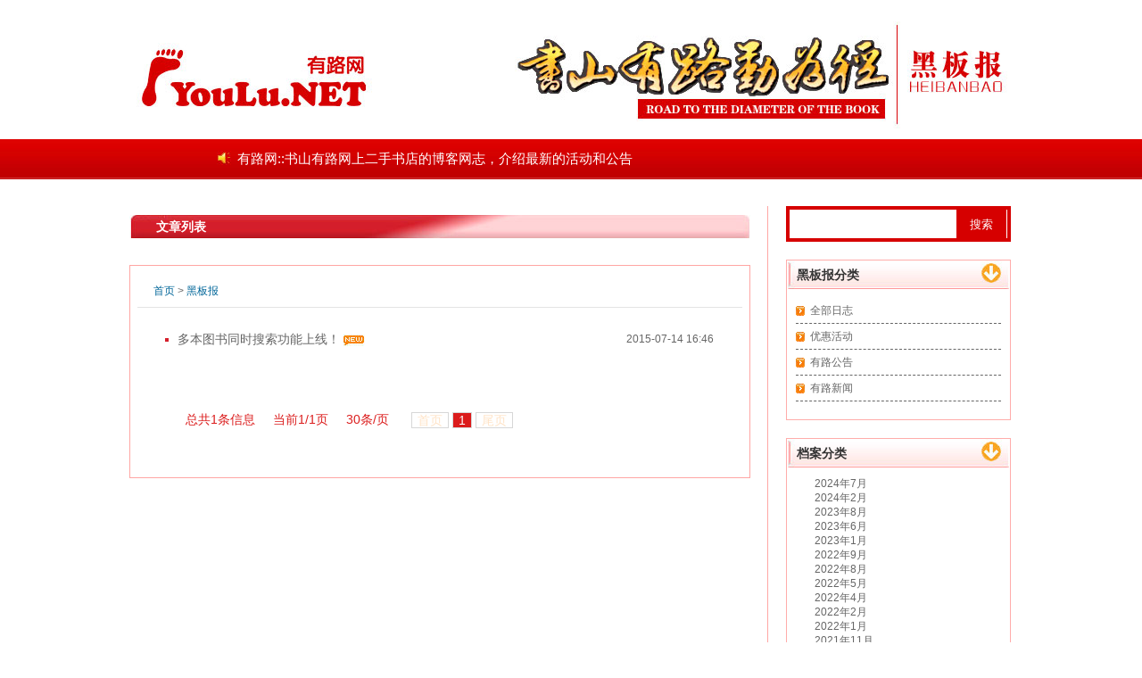

--- FILE ---
content_type: text/html; charset=utf-8
request_url: https://www.youlu.net/blog/?year=2015&month=7
body_size: 3668
content:

<!DOCTYPE html PUBLIC "-//W3C//DTD XHTML 1.0 Transitional//EN" "http://www.w3.org/TR/xhtml1/DTD/xhtml1-transitional.dtd">
<html xmlns="http://www.w3.org/1999/xhtml">
<head><title>
	黑板报::有路网 博客日志
</title><link type="text/css" rel="Stylesheet" href="css/StyleSheet.css" /><link href="../App_Themes/default/StyleSheet.css" type="text/css" rel="stylesheet" /><link href="../App_Themes/default/StyleSheetAd.css" type="text/css" rel="stylesheet" /><link href="../App_Themes/default/StyleSheetGG.css" type="text/css" rel="stylesheet" /><link href="../App_Themes/default/StyleSheetShopList.css" type="text/css" rel="stylesheet" /><link href="../App_Themes/default/StyleSheetWUCBookList.css" type="text/css" rel="stylesheet" /><link href="../App_Themes/default/StyleSheetWUCBottom.css" type="text/css" rel="stylesheet" /><link href="../App_Themes/default/StyleSheetWUCRecentView.css" type="text/css" rel="stylesheet" /><link href="../App_Themes/default/StyleSheetWucSalesTop.css" type="text/css" rel="stylesheet" /><link href="../App_Themes/default/StyleSheetWUCTop.css" type="text/css" rel="stylesheet" /><link href="../App_Themes/default/StyleSheetWUCTop2.css" type="text/css" rel="stylesheet" /><link href="../App_Themes/default/StyleSheetWUCViewTop.css" type="text/css" rel="stylesheet" /></head>
<body>
    <form name="form1" method="post" action="./?year=2015&amp;month=7" id="form1">
<div>
<input type="hidden" name="__VIEWSTATE" id="__VIEWSTATE" value="/wEPDwUKLTM1ODA3OTMxOWRkMceWRPF+P0pXnH+Z9WSg/rDob4ScSfB1KmflbBbaqyU=" />
</div>

<div>

	<input type="hidden" name="__VIEWSTATEGENERATOR" id="__VIEWSTATEGENERATOR" value="651BE23F" />
	<input type="hidden" name="__EVENTTARGET" id="__EVENTTARGET" value="" />
	<input type="hidden" name="__EVENTARGUMENT" id="__EVENTARGUMENT" value="" />
</div>
        
<div class="blog_head">
    <div class="blog_head_h">
        <a target="_blank" href="/" title="返回首页"><img src="/images/newBlog/header.jpg" alt="有路网-黑板报" /></a>
    </div>
    <div class="blog_head_f">
        <img class="bee" src="/images/newBlog/bee.jpg" alt="有路网::书山有路网上二手书店的博客网志，介绍最新的活动和公告" />
        <span class="title">有路网::书山有路网上二手书店的博客网志，介绍最新的活动和公告</span>
    </div>
</div>

        <div class="blog_wrap">
            <div class="blog_wrap_l">
                <div class="blog_wrap_l_h">
                    <h3>文章列表</h3>
                </div>
                <div class="blog_wrap_l_b">
                    <div class="top">
                        <a href="/">首页</a> > <a href="/blog/">黑板报</a>
                    </div>
                    <div class="list">
                        <ul>
                            <li><a href="/blog/192.html" class="list_title" target="_blank">多本图书同时搜索功能上线！ <img src="/images/newBlog/new.jpg" /></a><span class="list_time">2015-07-14 16:46</span></li>
                        </ul>
                    </div>
                    
                    <div class="page">
                        <div class="page_l">总共1条信息<span>当前1/1页</span>30条/页</div><div class="page_r"><a class="disabled" title="首页">首页</a><a class="on">1</a><a class="disabled" title="尾页">尾页</a></div>
                    </div>
                </div>
            </div>
            
<div class="blog_wrap_r">
                <div class="blog_wrap_r_c">
                    <div id="WUCRight1_Panel1" class="search" onkeypress="javascript:return WebForm_FireDefaultButton(event, &#39;WUCRight1_btnSearch&#39;)">
	
                        <input name="WUCRight1$txtKeyword" type="text" id="WUCRight1_txtKeyword" class="input" />
                        <input type="submit" name="WUCRight1$btnSearch" value=" 搜索 " id="WUCRight1_btnSearch" class="btn" />
                    
</div>
                    <div class="fenlei">
                        <h3>黑板报分类</h3>
                        <ul>
                            <li><img src="/images/newBlog/tip.jpg" /><a href="/blog/">全部日志</a></li><li><img src="/images/newBlog/tip.jpg" /><a href="/blog/?category=01">优惠活动</a></li><li><img src="/images/newBlog/tip.jpg" /><a href="/blog/?category=02">有路公告</a></li><li><img src="/images/newBlog/tip.jpg" /><a href="/blog/?category=04">有路新闻</a></li>
                        </ul>
                    </div>
                    <div class="fenlei">
                        <h3>档案分类</h3>
                        <ul class="dangan">
                            <li class="list"><a href="/blog/?year=2024&month=7">2024年7月</a></li><li class="list"><a href="/blog/?year=2024&month=2">2024年2月</a></li><li class="list"><a href="/blog/?year=2023&month=8">2023年8月</a></li><li class="list"><a href="/blog/?year=2023&month=6">2023年6月</a></li><li class="list"><a href="/blog/?year=2023&month=1">2023年1月</a></li><li class="list"><a href="/blog/?year=2022&month=9">2022年9月</a></li><li class="list"><a href="/blog/?year=2022&month=8">2022年8月</a></li><li class="list"><a href="/blog/?year=2022&month=5">2022年5月</a></li><li class="list"><a href="/blog/?year=2022&month=4">2022年4月</a></li><li class="list"><a href="/blog/?year=2022&month=2">2022年2月</a></li><li class="list"><a href="/blog/?year=2022&month=1">2022年1月</a></li><li class="list"><a href="/blog/?year=2021&month=11">2021年11月</a></li><li class="list"><a href="/blog/?year=2021&month=9">2021年9月</a></li><li class="list"><a href="/blog/?year=2021&month=8">2021年8月</a></li><li class="list"><a href="/blog/?year=2021&month=5">2021年5月</a></li><li class="list"><a href="/blog/?year=2021&month=2">2021年2月</a></li><li class="list"><a href="/blog/?year=2020&month=12">2020年12月</a></li><li class="list"><a href="/blog/?year=2020&month=9">2020年9月</a></li><li class="list"><a href="/blog/?year=2020&month=8">2020年8月</a></li><li class="list"><a href="/blog/?year=2020&month=7">2020年7月</a></li><li class="list"><a href="/blog/?year=2020&month=6">2020年6月</a></li><li class="list"><a href="/blog/?year=2020&month=5">2020年5月</a></li><li class="list"><a href="/blog/?year=2020&month=3">2020年3月</a></li><li class="list"><a href="/blog/?year=2020&month=1">2020年1月</a></li><li class="list"><a href="/blog/?year=2019&month=12">2019年12月</a></li><li class="list"><a href="/blog/?year=2019&month=9">2019年9月</a></li><li class="list"><a href="/blog/?year=2019&month=8">2019年8月</a></li><li class="list"><a href="/blog/?year=2019&month=7">2019年7月</a></li><li class="list"><a href="/blog/?year=2019&month=4">2019年4月</a></li><li class="list"><a href="/blog/?year=2019&month=2">2019年2月</a></li><li class="list"><a href="/blog/?year=2019&month=1">2019年1月</a></li><li class="list"><a href="/blog/?year=2018&month=12">2018年12月</a></li><li class="list"><a href="/blog/?year=2018&month=9">2018年9月</a></li><li class="list"><a href="/blog/?year=2018&month=8">2018年8月</a></li><li class="list"><a href="/blog/?year=2018&month=7">2018年7月</a></li><li class="list"><a href="/blog/?year=2018&month=6">2018年6月</a></li><li class="list"><a href="/blog/?year=2018&month=5">2018年5月</a></li><li class="list"><a href="/blog/?year=2018&month=4">2018年4月</a></li><li class="list"><a href="/blog/?year=2018&month=3">2018年3月</a></li><li class="list"><a href="/blog/?year=2018&month=2">2018年2月</a></li><li class="list"><a href="/blog/?year=2018&month=1">2018年1月</a></li><li class="list"><a href="/blog/?year=2017&month=11">2017年11月</a></li><li class="list"><a href="/blog/?year=2017&month=9">2017年9月</a></li><li class="list"><a href="/blog/?year=2017&month=8">2017年8月</a></li><li class="list"><a href="/blog/?year=2017&month=7">2017年7月</a></li><li class="list"><a href="/blog/?year=2017&month=4">2017年4月</a></li><li class="list"><a href="/blog/?year=2017&month=3">2017年3月</a></li><li class="list"><a href="/blog/?year=2017&month=2">2017年2月</a></li><li class="list"><a href="/blog/?year=2017&month=1">2017年1月</a></li><li class="list"><a href="/blog/?year=2016&month=11">2016年11月</a></li><li class="list"><a href="/blog/?year=2016&month=10">2016年10月</a></li><li class="list"><a href="/blog/?year=2016&month=9">2016年9月</a></li><li class="list"><a href="/blog/?year=2016&month=8">2016年8月</a></li><li class="list"><a href="/blog/?year=2016&month=4">2016年4月</a></li><li class="list"><a href="/blog/?year=2016&month=2">2016年2月</a></li><li class="list"><a href="/blog/?year=2016&month=1">2016年1月</a></li><li class="list"><a href="/blog/?year=2015&month=12">2015年12月</a></li><li class="list"><a href="/blog/?year=2015&month=11">2015年11月</a></li><li class="list"><a href="/blog/?year=2015&month=10">2015年10月</a></li><li class="list"><a href="/blog/?year=2015&month=9">2015年9月</a></li><li class="list"><a href="/blog/?year=2015&month=8">2015年8月</a></li><li class="list"><a href="/blog/?year=2015&month=7">2015年7月</a></li><li class="list"><a href="/blog/?year=2015&month=6">2015年6月</a></li><li class="list"><a href="/blog/?year=2015&month=5">2015年5月</a></li><li class="list"><a href="/blog/?year=2015&month=4">2015年4月</a></li><li class="list"><a href="/blog/?year=2015&month=3">2015年3月</a></li><li class="list"><a href="/blog/?year=2015&month=2">2015年2月</a></li><li class="list"><a href="/blog/?year=2015&month=1">2015年1月</a></li><li class="list"><a href="/blog/?year=2014&month=12">2014年12月</a></li><li class="list"><a href="/blog/?year=2014&month=11">2014年11月</a></li><li class="list"><a href="/blog/?year=2014&month=10">2014年10月</a></li><li class="list"><a href="/blog/?year=2014&month=9">2014年9月</a></li><li class="list"><a href="/blog/?year=2014&month=8">2014年8月</a></li><li class="list"><a href="/blog/?year=2014&month=7">2014年7月</a></li><li class="list"><a href="/blog/?year=2014&month=6">2014年6月</a></li><li class="list"><a href="/blog/?year=2014&month=5">2014年5月</a></li><li class="list"><a href="/blog/?year=2014&month=4">2014年4月</a></li><li class="list"><a href="/blog/?year=2014&month=3">2014年3月</a></li><li class="list"><a href="/blog/?year=2014&month=2">2014年2月</a></li><li class="list"><a href="/blog/?year=2014&month=1">2014年1月</a></li><li class="list"><a href="/blog/?year=2013&month=12">2013年12月</a></li><li class="list"><a href="/blog/?year=2013&month=11">2013年11月</a></li><li class="list"><a href="/blog/?year=2013&month=10">2013年10月</a></li><li class="list"><a href="/blog/?year=2013&month=9">2013年9月</a></li><li class="list"><a href="/blog/?year=2013&month=8">2013年8月</a></li><li class="list"><a href="/blog/?year=2013&month=7">2013年7月</a></li><li class="list"><a href="/blog/?year=2013&month=6">2013年6月</a></li><li class="list"><a href="/blog/?year=2013&month=5">2013年5月</a></li><li class="list"><a href="/blog/?year=2013&month=3">2013年3月</a></li><li class="list"><a href="/blog/?year=2013&month=2">2013年2月</a></li><li class="list"><a href="/blog/?year=2013&month=1">2013年1月</a></li><li class="list"><a href="/blog/?year=2012&month=12">2012年12月</a></li><li class="list"><a href="/blog/?year=2012&month=11">2012年11月</a></li><li class="list"><a href="/blog/?year=2012&month=10">2012年10月</a></li><li class="list"><a href="/blog/?year=2012&month=9">2012年9月</a></li><li class="list"><a href="/blog/?year=2012&month=8">2012年8月</a></li><li class="list"><a href="/blog/?year=2012&month=4">2012年4月</a></li><li class="list"><a href="/blog/?year=2012&month=3">2012年3月</a></li><li class="list"><a href="/blog/?year=2012&month=2">2012年2月</a></li><li class="list"><a href="/blog/?year=2012&month=1">2012年1月</a></li><li class="list"><a href="/blog/?year=2011&month=12">2011年12月</a></li><li class="list"><a href="/blog/?year=2011&month=10">2011年10月</a></li><li class="list"><a href="/blog/?year=2011&month=9">2011年9月</a></li><li class="list"><a href="/blog/?year=2011&month=8">2011年8月</a></li><li class="list"><a href="/blog/?year=2011&month=5">2011年5月</a></li><li class="list"><a href="/blog/?year=2011&month=4">2011年4月</a></li><li class="list"><a href="/blog/?year=2011&month=3">2011年3月</a></li><li class="list"><a href="/blog/?year=2011&month=1">2011年1月</a></li><li class="list"><a href="/blog/?year=2010&month=12">2010年12月</a></li><li class="list"><a href="/blog/?year=2010&month=9">2010年9月</a></li><li class="list"><a href="/blog/?year=2010&month=8">2010年8月</a></li><li class="list"><a href="/blog/?year=2010&month=7">2010年7月</a></li><li class="list"><a href="/blog/?year=2010&month=5">2010年5月</a></li><li class="list"><a href="/blog/?year=2010&month=3">2010年3月</a></li><li class="list"><a href="/blog/?year=2010&month=2">2010年2月</a></li><li class="list"><a href="/blog/?year=2009&month=12">2009年12月</a></li><li class="list"><a href="/blog/?year=2009&month=11">2009年11月</a></li><li class="list"><a href="/blog/?year=2009&month=9">2009年9月</a></li><li class="list"><a href="/blog/?year=2009&month=5">2009年5月</a></li><li class="list"><a href="/blog/?year=2009&month=4">2009年4月</a></li><li class="list"><a href="/blog/?year=2009&month=3">2009年3月</a></li><li class="list"><a href="/blog/?year=2009&month=2">2009年2月</a></li><li class="list"><a href="/blog/?year=2009&month=1">2009年1月</a></li><li class="list"><a href="/blog/?year=2008&month=11">2008年11月</a></li><li class="list"><a href="/blog/?year=2008&month=9">2008年9月</a></li><li class="list"><a href="/blog/?year=2008&month=8">2008年8月</a></li><li class="list"><a href="/blog/?year=2008&month=7">2008年7月</a></li><li class="list"><a href="/blog/?year=2008&month=5">2008年5月</a></li><li class="list"><a href="/blog/?year=2008&month=3">2008年3月</a></li>
                        </ul>
                    </div>
                </div>
            </div>

        </div>
        
<div class="bottom">
    Copyright &copy 有路网 书山有路网上二手书店 2006-2008, All Rights Reserved .
</div>
 <div style="display:none">             <script language="javascript" type="text/javascript" src="http://js.users.51.la/1748308.js"></script>  <noscript><a href="http://www.51.la/?1748308" target="_blank"><img alt="&#x6211;&#x8981;&#x5566;&#x514D;&#x8D39;&#x7EDF;&#x8BA1;" src="http://img.users.51.la/1748308.asp" style="border:none" /></a></noscript>       <script type="text/javascript"> var _bdhmProtocol = (("https:" == document.location.protocol) ? " https://" : " http://"); document.write(unescape("%3Cscript src='" + _bdhmProtocol + "hm.baidu.com/h.js%3F6ecaa2d1d7c184a6b549be11a906cbde' type='text/javascript'%3E%3C/script%3E"));var _bdhmProtocol = (("https:" == document.location.protocol) ? " https://" : " http://");document.write(unescape("%3Cscript src='" + _bdhmProtocol + "hm.baidu.com/h.js%3Fa126719936bc8fc47fd2c2d2ca323ae7' type='text/javascript'%3E%3C/script%3E")); </script>  </div>
    
<script type="text/javascript">
//<![CDATA[
var theForm = document.forms['form1'];
if (!theForm) {
    theForm = document.form1;
}
function __doPostBack(eventTarget, eventArgument) {
    if (!theForm.onsubmit || (theForm.onsubmit() != false)) {
        theForm.__EVENTTARGET.value = eventTarget;
        theForm.__EVENTARGUMENT.value = eventArgument;
        theForm.submit();
    }
}
//]]>
</script>


<script src="/WebResource.axd?d=RCOgIbQA1tIWEl1LQjTfCf3x--GGqSWF2J3wJ1_71jxgXTVi2QUwp9sioOpUAktV762uRL8D6SGzhsUQk_RHen5RV7RjkvRD1Gaa0YNgapA1&amp;t=638460526960000000" type="text/javascript"></script>
</form>
</body>
</html>


--- FILE ---
content_type: text/css
request_url: https://www.youlu.net/blog/css/StyleSheet.css
body_size: 1289
content:

 .blog_head 
{
    margin:0px;
    padding:0px;
    overflow:hidden;
}
.blog_head_h
{
    width:990px;
    margin:0 auto;
    height:156px;
    overflow:hidden;
}
.blog_head_f
{
    width:100%;
    height:45px;
    background-image:url(/images/newBlog/bar.jpg);
    background-repeat:repeat-x;
    overflow:hidden;
    position:relative;
}
.blog_head_f .bee
{
    width:16px;
    height:16px;
    position:absolute;
    left:243px;
    top:13px;
}
.blog_head_f .title
{
    position:absolute;
    line-height:18px;
    left:266px;
    top:13px;
    color:#fff;
    font-size:15px;
}
.blog_wrap
{
    width:990px;
    margin:0 auto;
    margin-bottom:40px;
    overflow:hidden;
    padding:0px;
}
.blog_wrap .blog_wrap_l
{
    float:left;
    width:696px;
    overflow:hidden;
}
.blog_wrap .blog_wrap_l_h
{
    height:26px;
    width:696px;
    margin-top:40px;
    background-image:url(/images/newBlog/title.jpg);
    background-repeat:no-repeat;
    clear:both;
}
.blog_wrap .blog_wrap_l_h h3
{
    font-size:14px;
    color:#fff;
    line-height:26px;
    padding-left:30px;
    font-weight:none;
}
.blog_wrap .blog_wrap_l_b
{
    width:694px;
    border:1px solid #ffa6a4;
    margin-top:30px;
    overflow:hidden;
    clear:both;
}
.blog_wrap .blog_wrap_l_b .top
{
    width:660px;
    height:36px;
    border-bottom:1px solid #e3e3e3;
    margin:0 auto;
    margin-top:10px;
    padding-left:18px;
    color:#666;
    line-height:36px;
}
.blog_wrap .blog_wrap_l_b .list
{
    width:616px;
    margin:0 auto;
    margin-top:20px;
    overflow:hidden;
    clear:both;
}
.blog_wrap .blog_wrap_l_b .list ul
{
    margin:0px;
    padding:0px;
    list-style:none;
    clear:both;
                     
}
.blog_wrap .blog_wrap_l_b .list li
{
    height:30px;
    line-height:30px;
    color:#666;
    width:616px;
    list-style-type:square;
    margin:0px;
    padding:0px;
    position:relative;
    list-style-position:inside;
    *height:25px;
    *line-height:25px;
    *list-style:none;
    color:#d51f2b;
    font-size:14px;
    font-size:8px\0;
    overflow:hidden;
    clear:both;
}
                
.blog_wrap .blog_wrap_l_b .list li .list_title
{
    position:absolute;
    left:14px;
    top:0px;
    color:#666;
    overflow:hidden;
    font-size:14px;
}
.blog_wrap .blog_wrap_l_b .list li .list_title img
{
    vertical-align:middle;
}
.blog_wrap .blog_wrap_l_b .list li .list_time
{
    position:absolute;
    right:1px;
    top:0px;
    color:#666;
    font-size:12px;
    overflow:hidden;
}
.blog_wrap .blog_wrap_l_b .page
{
    width:570px;
    margin:0 auto;
    margin-top:50px;
    margin-bottom:40px;
    height:50px;
    color:#db1c1c;
    font-size:14px;
    overflow:hidden;
}
.blog_wrap .blog_wrap_l_b .page_l
{
    float:left;
    height:50px;
    line-height:50px;
    overflow:hidden;
}
.blog_wrap .blog_wrap_l_b .page_l span
{
    padding-left:20px;
    padding-right:20px;
}
.blog_wrap .blog_wrap_l_b .page_r
{
    float:left;
    padding-top:14px;
    height:50px;
    margin-left:25px;
    overflow:hidden;
}
.blog_wrap .blog_wrap_l_b .page_r a
{
    line-height:25px;
    padding-left:6px;
    padding-right:6px;
    border:1px solid #d7d7d7;
    color:#db1c1c;
    text-decoration:none;
    margin-right:4px;
}
.blog_wrap .blog_wrap_l_b .page_r a.on
{
    background-color:#db1c1c;
    color:#fff;
}
.blog_wrap .blog_wrap_l_b .page_r a.disabled
{
    color: #ffe3c6;
 }
.blog_wrap .blog_wrap_r
{
    float:right;
    width:274px;
    border-left:1px solid #ffa6a4;
    height:1178px;
    margin-top:30px;
    overflow:hidden;
}
.blog_wrap .blog_wrap_r_c
{
    clear:both;
    width:252px;
    overflow:hidden;
    margin-left:20px;
    
}
.blog_wrap .blog_wrap_r_c .search
{
    clear:both;
    overflow:hidden;
    width:244px;
    height:32px;
    border:4px solid #d60000;
}
.blog_wrap .blog_wrap_r_c .input
{
    outline:none;
    padding:6px 0px 6px 0px;
    width:184px;
    border:none;
}
.blog_wrap .blog_wrap_r_c .btn
{
    width:56px;
    *width:56px;
    background-color:#d60000;
    color:#fff;
    text-align:center;
    line-height:32px;
    height:32px;
    outline:none;
    border:none;
    overflow:hidden;
    cursor:pointer;
}
.blog_wrap .blog_wrap_r_c .fenlei
{
    width:250px;
    border:1px solid #ffacaa;
    margin-top:20px;
    overflow:hidden;
}
.blog_wrap .blog_wrap_r_c .fenlei h3
{
    background-image:url(/images/newBlog/ban.jpg);
    background-repeat:no-repeat;
    margin:0px;
    margin-left:1px;
    padding-left:10px;
    width:248px;
    font-weight:none;
    height:32px;
    line-height:32px;
    overflow:hidden;
}
.blog_wrap .blog_wrap_r_c .fenlei ul
{
    margin:0 auto;
    margin-top:10px;
    margin-bottom:20px;
    padding:0px;
    list-style:none;
    width:230px;
}
.blog_wrap .blog_wrap_r_c .fenlei li
{
    width:230px;
    border-bottom:1px dashed #666;
    height:28px;
    line-height:28px;
    _height:22px;
    _line-height:22px;
    _padding-top:4px;
    overflow:hidden;
    list-style:none;
}
.blog_wrap .blog_wrap_r_c .fenlei li img
{
    vertical-align:middle;
}
.blog_wrap .blog_wrap_r_c .fenlei li a
{
    color:#666;
    padding-left:6px;
}

.blog_wrap .blog_wrap_r_c .fenlei ul.dangan
{
    width:200px;
}
.blog_wrap .blog_wrap_r_c .fenlei li.list
{
    line-height:16px;
    height:16px;
    width:200px;
    border:none;
    float:none;
    clear:both;
    overflow:hidden;
}


--- FILE ---
content_type: text/css
request_url: https://www.youlu.net/App_Themes/default/StyleSheet.css
body_size: 1227
content:
body
{
    margin: 0px;
    background-color: white;
    padding: 0px;
    text-align: left;
    font-size: 12px;
    color: #333333;
    line-height: 16px;
    font-family: "tahoma" , "宋体" , "arial";
}
.main
{
    width: 990px;
    margin: 0px auto;
    clear: both;    
    overflow: auto;
}
IMG
{
    border: 0px;
}
a
{
    text-decoration: none;
    color: #006699;
}

a:hover
{
    text-decoration: underline;
}
.listPrice
{
    font-size: 13px;
    font-family: "宋体" , "arial";
    color: #333333;
    text-decoration: line-through;
}
.storeCount
{
    font-size: 12px;
    font-family: "宋体" , "arial";
    color: #000;
    font-weight: normal;
}
.salePrice
{
    font-size: 12px;
    font-family: "tahoma" , "宋体" , "arial";
    font-weight: bold;
    color: #ff0000;
}
.salePriceBig
{
    font-size: 20px;
}
.savePrice
{
    font-size: 12px;
    font-family: "tahoma" , "宋体" , "arial";
    font-weight: normal;
    color: #888;
}

.imgNormal
{
    text-align: center;
    width: 138px;
}
.imgNormalHeader
{
    background-image: url(/images/imgNormal_1.gif);
    height: 3px;
    font-size: 0px;
}
.imgNormalBody
{
    background-image: url(/images/imgNormal_2.gif);
}
.imgNormalBody Img
{
    width: 130px;
}
.imgNormalFooter
{
    background-image: url(/images/imgNormal_3.gif);
    font-size: 0px;
    height: 4px;
}
.imgNormalLink
{
    padding: 4px;
}

#menuMain
{
    background-image: url(/images/menuMainBg.gif);
    width: 730px;
    height: 29px;
    margin-bottom: 10px;
    color: #666666;
}
#menuMain #content
{
    text-align: right;
    padding-top: 7px;
    padding-right: 10px;
    vertical-align: middle;
}
.imgListBg
{
    background-image: url(/images/imgListBg.gif);
    height: 118px;
    background-position: center;
    background-repeat: no-repeat;
    text-align: center;
}

.imgListBg Img
{
    border: 0px;
    width: 80px;
    height: 110px;
    padding-left: 0px;
    padding-top: 4px;
}



.pagerMain
{
    clear: both;
    padding-right: 3px;
    padding-left: 3px;
    padding-bottom: 3px;
    padding-top: 3px;
    margin: 15px 0px 0px;
    color: #ff6500;
    text-align: center;
    margin-top: 5px;
    margin-bottom: 5px;
    font-size: 16px;
}
.pagerMain A:link
{
    border-right: #ff9600 1px solid;
    padding-right: 5px;
    border-top: #ff9600 1px solid;
    padding-left: 5px;
    padding-bottom: 2px;
    margin: 0px 10px 0px 0px;
    border-left: #ff9600 1px solid;
    color: #ff9600;
    padding-top: 3px;
    border-bottom: #ff9600 1px solid;
    font-family: Verdana, Arial, Helvetica, sans-serif;
    text-decoration: none;
}
.pagerMain A:visited
{
    border-right: #ff9600 1px solid;
    padding-right: 5px;
    border-top: #ff9600 1px solid;
    padding-left: 5px;
    padding-bottom: 2px;
    margin: 0px 10px 0px 0px;
    border-left: #ff9600 1px solid;
    color: #ff9600;
    padding-top: 3px;
    border-bottom: #ff9600 1px solid;
    font-family: Verdana, Arial, Helvetica, sans-serif;
    text-decoration: none;
}
.pagerMain A:hover
{
    border-right: #ff9600 1px solid;
    border-top: #ff9600 1px solid;
    background: #ffc794;
    border-left: #ff9600 1px solid;
    color: #5d0505;
    border-bottom: #ff9600 1px solid;
}
.pagerMain A:active
{
    border-right: #ff9600 1px solid;
    border-top: #ff9600 1px solid;
    background: #ffc794;
    border-left: #ff9600 1px solid;
    color: #ff9600;
    border-bottom: #ff9600 1px solid;
}
.pagerMain SPAN
{
    font-family: Verdana, Arial, Helvetica, sans-serif;
}
.pagerMain SPAN.current
{
    border-right: #ff6500 1px solid;
    padding-right: 5px;
    border-top: #ff6500 1px solid;
    padding-left: 5px;
    font-weight: 700;
    background: #ffbe94;
    padding-bottom: 2px;
    margin: 0px 10px 0px 0px;
    border-left: #ff6500 1px solid;
    color: #5d0505;
    padding-top: 3px;
    border-bottom: #ff6500 1px solid;
}
.pagerMain SPAN.disabled
{
    border-right: #ffe3c6 1px solid;
    padding-right: 5px;
    border-top: #ffe3c6 1px solid;
    padding-left: 5px;
    padding-bottom: 2px;
    margin: 0px 10px 0px 0px;
    border-left: #ffe3c6 1px solid;
    color: #ffe3c6;
    padding-top: 3px;
    border-bottom: #ffe3c6 1px solid;
}
.pagerMain SELECT
{
    vertical-align: -2px;
}

.message_error
{
    margin-top: 5px;
    margin-bottom: 5px;
    border: 1px;
    border-color: #FFA600;
    background-color: #FFFFEF;
    padding-left: 20px;
    border-style: solid;
    padding-bottom: 5px;
    padding-top: 5px;
    padding-right: 5px;
    background-image: url(/images/userCenter/ic_error.gif);
    background-repeat: no-repeat;
    background-position: 8px 8px;
    overflow: hidden;
    font-size: 12px;
    color: #BC2931;
    font-weight: bold;
    clear: both;
    line-height: 14px;
}

.message_ok
{
    margin-bottom: 10px;
    padding-top: 15px;
    padding-bottom: 15px;
    padding-left: 45px;
    color: #ff0000;
    font-size: 18px;
    font-weight: bold;
    background-image: url(/images/usercenter/ic_ok.gif);
    background-repeat: no-repeat;
    background-position: 6px 4px;
    clear: both;
}
.hand
{
    cursor: pointer;
}
.kdcq
{
    background-image: url(/images/kdcq.gif);
    background-repeat: no-repeat;
    padding-left: 16px;
    clear: both;
    color: #FE6201;
    margin-top: 10px;
    margin-bottom: 10px;
}
.strong
{
    font-weight: bold;
}

/******华丽的分********************************************************/
.newBookList
{
    width: 730px;
    overflow: hidden;
    margin: 0px;
    padding: 0px;
    margin-bottom: 10px;
}
.newBookList UL
{
    width: 730px;
    overflow: hidden;
    margin: 0px;
    padding: 0px;
}
.newBookList UL LI
{
    width: 730px;
    overflow: hidden;
    margin: 0px;
    padding: 0px;
    list-style-type: none;
    border-bottom: 1px;
    border-bottom-style: dashed;
    border-bottom-color: #cccccc;
    padding-top: 10px;
    padding-bottom: 10px;
}
.newBookList UL LI.OOS
{
    background-color: #eeeeee;
}

.newBookList .img
{
    width: 100px;
    float: left;
    margin: 0px;
    padding: 0px;
    overflow: hidden;
    padding-left: 20px;
    background-color: #ffffff;
}
.newBookList .imgOOS
{
    width: 100px;
    float: left;
    margin: 0px;
    padding: 0px;
    overflow: hidden;
    padding-left: 20px;
    text-align: center;
    color: #ff0000;
}
.newBookList IMG
{
    width: 100px;
    margin: 0px;
    padding: 0px;
}
.newBookList .bi
{
    padding: 0px;
    margin: 0px;
    overflow: hidden;
    width: 580px;
    padding-left: 20px;
    float: left;
}
.newBookList .bi .bName
{
    margin-bottom: 15px;
    font-size: 14px;
}
.newBookList .bi .bMore
{
    margin-bottom: 15px;
}
.newBookList .bi .bSummary
{
    margin-bottom: 15px;
    color: #999;
}
.newBookList .bi .bPrice
{
    margin-bottom: 15px;
    text-align: right;
}
/******华丽的分********************************************************/
.pagerNewBookList
{
    text-align: center;
    margin-bottom: 10px;
    line-height: 30px;
}
/******华丽的分********************************************************/
a.booking_1
{
    color: #B60797;
    font-weight: bold;
}


--- FILE ---
content_type: text/css
request_url: https://www.youlu.net/App_Themes/default/StyleSheetWUCBookList.css
body_size: 602
content:
.WUCBookList
{
}
.WUCBookList .WUCBookListMenu
{
	clear: both;
	display: block;
	background-image: url(/images/bookListMenu_bg.gif);
	width: 730px;
	height: 34px;
}

.WUCBookList .WUCBookListMenu UL
{
	clear: both;
	width: 550px;
	margin-left: 20px;
	display: inline;
	float: left;
	margin-top: 0px;
	height: 0px;
	padding: 0px;
}
.WUCBookList .WUCBookListMenu UL LI
{
	float: left;
	list-style-type: none;
}
.WUCBookList .WUCBookListMenu UL LI A
{
	padding-right: 0px;
	display: block;
	font-size: 12px;
	background: url(/images/booklistMenu.gif) no-repeat 0px 0px;
	width: 88px;
	padding-top: 7px;
	height: 34px;
	text-align: center;
	text-decoration: none;
}
.WUCBookList .WUCBookListMenu UL LI A:hover
{
	background: url(/images/booklistMenu_active.gif) no-repeat 0px 0px;
	color: #ffffff;
	height: 34px;
	border-bottom: 0px;
}
.WUCBookList .WUCBookListMenu UL LI.active A
{
	padding-right: 0px;
	background: url(/images/booklistMenu_active.gif) no-repeat 0px 0px;
	width: 88px;
	color: #ffffff;
	padding-top: 7px;
	height: 34px;
	text-align: center;
	text-decoration: none;
}
.WUCBookList .WUCBookListMenu .remark
{
	float: right;
	padding-top: 5px;
	padding-right: 10px;
}

.WUCBookList .WUCBookListBookList_1
{
	clear: both;
	background-color: #ffffff;
	width: 710px;
	padding-left: 10px;
	padding-right: 10px;
	padding-top: 10px;
	padding-bottom: 20px;
}
.WUCBookList .WUCBookListBookList_2
{
	clear: both;
	background-color: #f4f4f4;
	width: 710px;
	padding-left: 10px;
	padding-right: 10px;
	padding-top: 10px;
	padding-bottom: 20px;
}
.WUCBookList .pic
{
	clear: both;
	width: 88px;
	float: left;
}
.WUCBookList .intro
{
	float: left;
	width: 453px;
	padding-left: 10px;
	padding-right: 10px;
}
.WUCBookList .intro .name
{
	font-size: 14px;
}
.WUCBookList .intro .name .bookNameTitle
{
	color: #00639C;
	font-weight: bold;
}
.WUCBookList .intro .name .isbnTitle
{
	color: #888888;
}

.WUCBookList .intro .author
{
	clear: both;
	margin-top: 3px;
	margin-bottom: 3px;
	float: left;
	width: 273px;
	color: #888888;
}
.WUCBookList .intro .author .title
{
	color: #000000;
	font-weight: normal;
}

.WUCBookList .intro .intorListPrice
{
	margin-top: 3px;
	margin-bottom: 1px;
	float: left;
	width: 180px;
}
.WUCBookList .intro .intorListPrice .title
{
	color: #000000;
	font-weight: normal;
}
.WUCBookList .intro .publisher
{
	clear: both;
	margin-top: 3px;
	margin-bottom: 1px;
	float: left;
	width: 273px;
	color: #888888;
}
.WUCBookList .intro .publisher .title
{
	color: #000000;
	font-weight: normal;
}


.WUCBookList .intro .introSalePrice
{
	margin-top: 3px;
	margin-bottom: 1px;
	float: left;
	width: 180px;
}
.WUCBookList .intro .introSalePrice .title
{
	color: #000000;
	font-weight: normal;
}

.WUCBookList .intro .weight
{
	margin-top: 3px;
	margin-bottom: 1px;
	float: left;
	width: 180px;
	color: #888;
}
.WUCBookList .intro .weight .title
{
	color: #000000;
	font-weight: normal;
}

.WUCBookList .intro .publishingDate
{
	clear: both;
	margin-top: 3px;
	margin-bottom: 1px;
	float: left;
	width: 273px;
	color: #888888;
}

.WUCBookList .intro .publishingDate .title
{
	color: #000000;
	font-weight: normal;
}
.WUCBookList .intro .pageCount
{
	clear: both;
	margin-top: 3px;
	margin-bottom: 1px;
	float: left;
	width: 273px;
	color: #888888;
}
.WUCBookList .intro .pageCount .title
{
	color: #000000;
	font-weight: normal;
}
.WUCBookList .intro .introStoreCount
{
	clear: both;
	margin-top: 5px;
	margin-bottom: 1px;
	float: left;
	width: 453px;
	color: #5A5A5A;
}
.WUCBookList .intro .introStoreCount .title
{
	color: #000000;
	font-weight: normal;
}

.WUCBookList .intro .sell
{
	/**clear: both; 	margin-top: 5px; 	margin-bottom: 1px; 	float: left; 	width: 453px; 	color: #5A5A5A;**/
}
.WUCBookList .intro .buy
{
	clear: both;
	margin-top: 5px;
	margin-bottom: 1px;
	float: left;
	width: 453px;
	color: #ff0000;
}
.WUCBookList .operate
{
	width: 149px;
	float: left;
}
.WUCBookList .summary
{
	clear: both;
}

.WUCBookList .footer
{
	margin-bottom: 30px;
}
.WUCBookList .footer .footerLine
{
	background-image: url(/images/bookListFooter_bg.gif);
	height: 2px;
	width: 730px;
	clear: both;
	font-size: 0px;
}
.WUCBookList .footer .pageNumber
{
	width: 730px;
	clear: both;
	text-align: center;
	margin-top: 5px;
	margin-bottom: 5px;
	overflow: hidden;
	line-height: 30px;
}
.wucbHot
{
	color: Red;
	font-weight: bold;
}


--- FILE ---
content_type: text/css
request_url: https://www.youlu.net/App_Themes/default/StyleSheetWUCRecentView.css
body_size: 300
content:
#recentView
{
    margin-bottom: 20px;
}
#recentView .header
{
    background-image: url(/images/left_list_2_1.gif);
    width: 250;
    height: 38px;
}
#recentView .header .content
{
    color: #333;
    padding-left: 35px;
    padding-top: 12px;
    font-size: 14px;
    font-weight: normal;
}
#recentView .body
{
    background-image: url(/images/left_list_2_2.gif);
    width: 250;
}
#recentView .body .content
{
    padding: 0px;
    margin: 0px;
    padding-left: 10px;
    padding-right: 5px;
    overflow: hidden;
}
#recentView .body .content UL
{
    width: 235px;
    margin: 0px;
    padding: 0px;
    overflow: hidden;
    clear: both;
}
#recentView .body .content UL LI
{
    padding: 0px;
    margin: 0px;
    clear: both;
    width: 235px;
    overflow: hidden;
    padding-top: 10px;
    padding-bottom: 10px;
    border-top: 1px;
    border-top-color: #ddd;
    border-top-style: solid;
    list-style-type: none;
}

#recentView .body .content UL LI .img
{
    clear: both;
    float: left;
    width: 30px;
}

#recentView .body .content UL LI .img Img
{
    width: 30px;
}

#recentView .body .content UL LI .particular
{
    float: left;
    margin-left: 5px;
    width: 200px;
}
#recentView .footer
{
    clear: both;
    background-image: url(/images/left_list_2_3.gif);
    width: 250;
    height: 5px;
    font-size: 0px;
}


--- FILE ---
content_type: text/css
request_url: https://www.youlu.net/App_Themes/default/StyleSheetWucSalesTop.css
body_size: 270
content:
#salesTop
{
	margin-bottom: 20px;
}

#salesTop .header
{
	background-image: url(/images/left_list_2_1.gif);
	width: 250;
	height: 38px;
}
#salesTop .header .content
{
	color: #1C8CAF;
	padding-left: 35px;
	padding-top: 10px;
	font-size: 14px;
	font-weight: bold;
}
#salesTop .body
{
	background-image: url(/images/left_list_2_2.gif);
	width: 250;
}
#salesTop .body .content
{
	padding-left: 10px;
	padding-right: 5px;
	padding-top: 0px;
	padding-bottom: 0px;
	width:230px;
	text-align:left;
	overflow: hidden;	
}
#salesTop .body .content UL
{
	margin:0px;
	margin-left:30px;	
	padding:0px;
}
#salesTop .body .content UL LI
{
	list-style-type:decimal;
	padding-bottom:15px;		
}

#salesTop .footer
{
	clear: both;
	background-image: url(/images/left_list_2_3.gif);
	width: 250;
	height: 12px;
	font-size: 0px;
}
#salesTop .body .content .img
{
	text-align:center;
	margin-bottom:5px;	
	margin-top:5px;
}
#salesTop .body .content .img Img
{
	 width:60px;
	 height:80px;
}


--- FILE ---
content_type: text/css
request_url: https://www.youlu.net/App_Themes/default/StyleSheetWUCTop.css
body_size: 637
content:
.btnSearchButton
{
	background: url(/images/btnSearchButton.gif);
	background-repeat: repeat-x;
	width: 80px;
	height: 26px;
	cursor: pointer;
	color: #000;
	font-size:14px;
	font-weight:bold;
	border-color: #FFB500;
	border-width: 1px;
	border-style: Solid;
}
#top
{
	width: 100%;
	background-color: #f3f3f3;
	height: 20px;
}
#top .left
{
	float: left;
	padding-left: 4px;
}
#top .right
{
	float: right;
	background-color: White;
}
#logo
{
}
#logo .left
{
	float: left;
}
#logo .right
{
	float: right;
	padding-top: 20px;
	text-align: right;
	line-height: 20px;
	background-color: #fff;
}
#logo .right .rKeyword
{
	width: 200px;
	height: 18px;
	font-size: 14px;
	background-color: #fff;
}
#logo .right .searchTitle
{
	font-size: 16px;
	font-weight: bold;
	color: #000;
}
#logo .right .wucTopHotKeyword
{
	padding-top:5px;
	width:550px;
	height:20px;
	overflow:hidden;
	color: Red;
	text-align: center;
}
#logo .right .wucTopHotKeyword a
{
	color: red;
}

#menu
{
	clear: both;
	display: block;
	background-image: url(/images/menu.gif);
	width: 990px;
	height: 38px;
	overflow: hidden;
}
#menu UL
{
	clear: both;
	width: 720px;
	height: 0px;
	margin-left: 20px;
	display: inline;
	float: left;
	margin-top: 0px;
	padding: 0px;
}
#menu UL LI
{
	float: left;
	list-style-type: none;
}
#menu UL LI A
{
	display: block;
	background: url(/images/menu_bg.gif) no-repeat 0px 0px;
	color: #ffffff;
	text-decoration: none;
	text-align: center;
	padding-top: 14px;
	font-weight: bold;
	font-size: 14px;
	width: 90px;
	height: 38px;
}
#menu UL LI A:hover
{
	display: block;
	background: url(/images/menu_hover_bg.gif) no-repeat 0px 0px;
}
#menu UL LI.active
{
	float: left;
	list-style-type: none;
}
#menu UL LI.active A
{
	display: block;
	background: url(/images/menu_active_bg.gif) no-repeat 0px 0px;
	color: #000000;
	text-decoration: none;
	text-align: center;
	padding-top: 16px;
	font-weight: bold;
	font-size: 14px;
	width: 90px;
	height: 38px;
}
#menu .sell
{
	float: left;
	padding-left: 30px;
	padding-top: 5px;
}
#menu .buy
{
	float: left;
	padding-left: 20px;
	padding-top: 5px;
}

#wucTopCategory
{
	clear: both;
	margin: 0px;
	width: 990px;
	margin-top: 5px;
	margin-bottom: 10px;
	text-align: center;
	color: #006699;
}
#wucTopCategory A
{
	color: #006699;
}


--- FILE ---
content_type: text/css
request_url: https://www.youlu.net/App_Themes/default/StyleSheetWUCViewTop.css
body_size: 274
content:
#viewTop
{
	margin-bottom: 20px;
}

#viewTop .header
{
	background-image: url(/images/left_list_2_1.gif);
	width: 250;
	height: 38px;
}
#viewTop .header .content
{
	color: #1C8CAF;
	padding-left: 35px;
	padding-top: 10px;
	font-size: 14px;
	font-weight: bold;
}
#viewTop .body
{
	background-image: url(/images/left_list_2_2.gif);
	width: 250;
}
#viewTop .body .content
{
	padding-left: 10px;
	padding-right: 5px;
	padding-top: 0px;
	padding-bottom: 0px;
	width:230px;
	text-align:left;
	overflow: hidden;	
}
#viewTop .body .content UL
{
	margin:0px;
	margin-left:30px;	
	padding:0px;
}
#viewTop .body .content UL LI
{
	list-style-type:decimal;
	padding-bottom:15px;	
}

#viewTop .footer
{
	clear: both;
	background-image: url(/images/left_list_2_3.gif);
	width: 250;
	height: 12px;
	font-size: 0px;
}

#viewTop .body .content .img
{
	text-align:center;
	margin-bottom:5px;	
	margin-top:5px;
}
#viewTop .body .content .img Img
{
	 width:60px;
	 height:80px;
}
